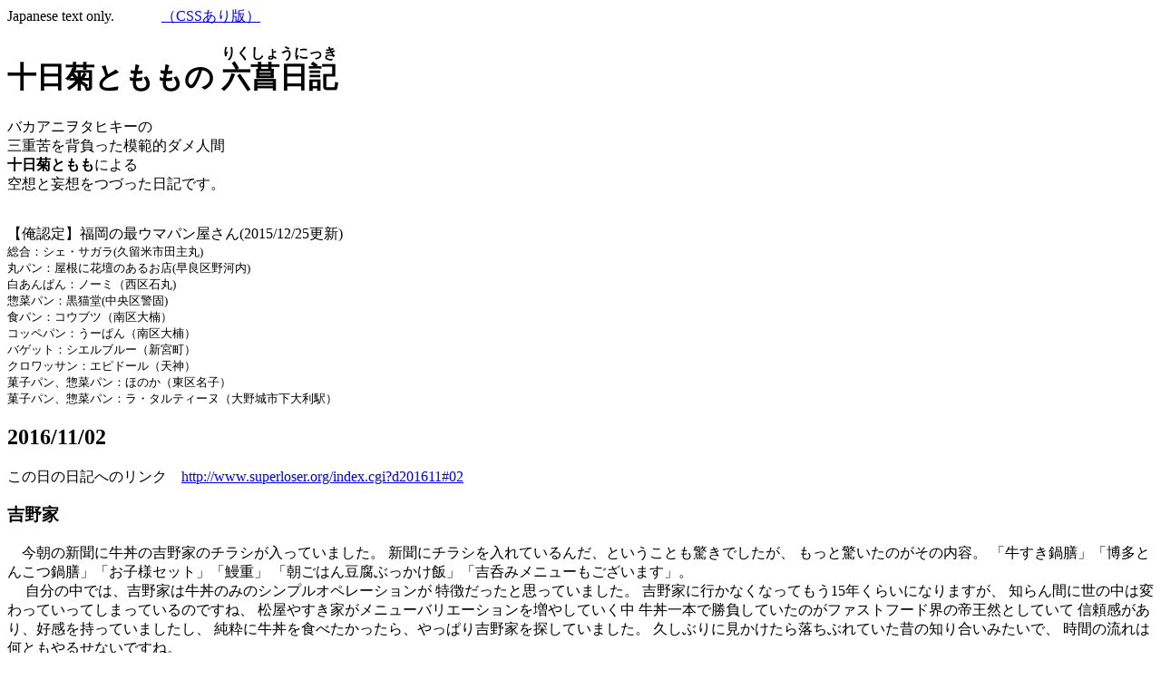

--- FILE ---
content_type: text/html
request_url: http://superloser.org/index.cgi?d201611
body_size: 46415
content:
<!DOCTYPE HTML PUBLIC "-//W3C//DTD HTML 4.0 Transitional//EN">
<HTML lang="ja">
<HEAD>
<TITLE>
�\���e�Ƃ����̘Z�ғ��L : 2016�N11���̓��L</TITLE>
<META name="ROBOTS" content="NOARCHIVE">
<META http-equiv="Content-Type" content="text/html; charset="SHIFT_JIS">
</HEAD>
<LINK rel="icon" href="favicon.png" type="image/png">
<BODY>
<P>Japanese text only.
�@�@�@<A href="index.cgi?D201611">�iCSS����Łj</A></P>
<DIV class="diary_head">
<DIV class="title">
<H1><SPAN class="sub_title">�\���e�Ƃ�����</SPAN>
<RUBY> 
�Z�ғ��L
<RP>�i</RP> 
<RT>�肭���傤�ɂ���</RT> 
<RP>�j</RP> 
</RUBY> 
</H1>
</DIV>
<DIV class="mae">
<P class="mae">
�o�J�A�j���^�q�L�[��<BR>
�O�d���w�������͔͓I�_���l��<BR>
<B>�\���e�Ƃ���</B>�ɂ��<BR>
��z�Ɩϑz���Â������L�ł��B<BR>
�@</P>


</DIV>


<P class="caution">
�y���F��z�����̍ŃE�}�p��������(2015/12/25�X�V)<BR>
<SMALL>
�����F�V�F�E�T�K��(�v���Ďs�c���)<BR>
�ۃp���F�����ɉԒd�̂��邨�X(���ǋ��͓�)<BR>
������ς�F�m�[�~�i����Ί�)<BR>
�y�؃p���F���L��(������x��)<BR>
�H�p���F�R�E�u�c�i�����j<BR>
�R�b�y�p���F���[�ς�i�����j<BR>
�o�Q�b�g�F�V�G���u���[�i�V�{���j<BR>
�N�����b�T���F�G�s�h�[���i�V�_�j<BR>
�َq�p���A�y�؃p���F�ق̂��i���於�q�j<BR>
�َq�p���A�y�؃p���F���E�^���e�B�[�k�i����s���嗘�w�j<BR>
</SMALL>
</P>

<!--
<P class="caution">
�y���F��z�����̍ŃE�}�p��������(2013/5/10�X�V)<BR>
<SMALL>
�����F�m�[�~�i����Ίہj<BR>
�H�p���F�R�E�u�c�i�����j<BR>
�R�b�y�p���F���[�ς�i�����j<BR>
�o�Q�b�g�F�V�G���u���[�i�V�{���j<BR>
�N�����b�T���F�G�s�h�[���i�V�_�j<BR>
�َq�p���A�y�؃p���F�ق̂��i���於�q�j<BR>
</SMALL>
</P>
-->

</DIV>


<DIV class="diary_body">
<DIV class="diary_main">
<A name="02"></A>
<DIV class="diary_day">
<H2>2016/11/02</H2>
<P class="anc">���̓��̓��L�ւ̃����N�@<A href="http://www.superloser.org/index.cgi?d201611#02">http://www.superloser.org/index.cgi?d201611#02</A></P>
<H3>�g���</H3>

<P>�@�����̐V���ɋ����̋g��Ƃ̃`���V�������Ă��܂����B
�V���Ƀ`���V�����Ă���񂾁A�Ƃ������Ƃ������ł������A
�����Ƌ������̂����̓��e�B
�u��������V�v�u�����Ƃ񂱂�V�v�u���q�l�Z�b�g�v�u�V�d�v
�u�����͂񓤕��Ԃ������сv�u�g�ۂ݃��j���[���������܂��v�B<BR>
�@
�����̒��ł́A�g��Ƃ͋����݂̂̃V���v���I�y���[�V������
�����������Ǝv���Ă��܂����B
�g��Ƃɍs���Ȃ��Ȃ��Ă���15�N���炢�ɂȂ�܂����A
�m���Ԃɐ��̒��͕ς���Ă����Ă��܂��Ă���̂ł��ˁA
�����₷���Ƃ����j���[�o���G�[�V�����𑝂₵�Ă�����
������{�ŏ������Ă����̂��t�@�X�g�t�[�h�E�̒鉤�R�Ƃ��Ă���
�M����������A�D���������Ă��܂������A
�����ɋ�����H�ׂ���������A����ς�g��Ƃ�T���Ă��܂����B
�v���Ԃ�Ɍ��������痎���Ԃ�Ă����̂̒m�荇���݂����ŁA
���Ԃ̗���͉��Ƃ���邹�Ȃ��ł��ˁB
</P>
</DIV>
<A name="03"></A>
<DIV class="diary_day">
<H2>2016/11/03</H2>
<P class="anc">���̓��̓��L�ւ̃����N�@<A href="http://www.superloser.org/index.cgi?d201611#03">http://www.superloser.org/index.cgi?d201611#03</A></P>
<H3>�����̍��w�}���V����</H3>
<P>�@�����̐����{�V��
�u��B�ꍂ�w�}���V����152���[�g�����S�A����Ɍv��v�����[�ł��B
�ꏊ�̓A�C�����h�V�e�B�ƌĂ΂��l�H���ŁA2016�N12�����H�B
</P>
<P>�@�A�C�����h�V�e�B�Ƃ����͔̂����p�𖄂ߗ��ĂĂł����l�H���ŁA
���݂ł͍����Z��n�ɂȂ��Ă��܂��B
�����_�ł̋�B��̍��w�}���V�����͓����A�C�����h�V�e�B�Ɉʒu����u�A�C�^���[�v�ŁA
���̑O�͂�͂蓯���A�C�����h�V�e�B�ɂ���܂�
�u�A�C�����h�^���[�X�J�C�N���u�v�ł����B
(���m�ɂ́A2011�`2015�̊Ԃ͖͂k��B�̏��q�c.�b.�^���[(145.7m)���ō��������炵���ł���)�B<BR>
�@�����s�̃^���[�}���V�������A�C�����h�V�e�B�ɏW�����Ă���̂ɂ͗��R������܂��āA
����͕�����`�̑��݂ł��B
�����͋�`���s���ɂ�����Ɍ�ʂ̕ւ��ǂ��̂ł����A
���̂����Ɏs���̂قڑS��ɍq��@�ɂ�錚�z���̍����������������Ă��܂��B
���̓��e�͉��L�����N����Q�Ƃ��Ă������������ł����A
�v����ɕ����s�̎s���̎�ȍ����Z��n�ł̓^���[�}���V���������݂ł��Ȃ��悤�ɂȂ��Ă��܂��B
����ɑ΂��A�C�����h�V�e�B�͕����s���S�����炾���ԗ��ꂽ�Ƃ���ɂ���܂��̂�
150m���̃^���[�}���V���������Ă邱�Ƃ��\�ł����B
���ʁA���̒n�ɏW�����邱�ƂɁB</P>
<P>�@
�ŁA����̐��S�̐V�^���[�}���V�����A����̖ʔ����Ƃ���́A
���݃A�C�^���[��X�J�C�N���u�������Ă���Ƃ������
100m�قǖk���ɂ���A�Ƃ����_�ł��B
����Ƃǂ��Ȃ邩�ƌ����ƁA��`���班�������Ȃ�̂�
�����������ɂ��Ȃ�̂ł��B
�A�C�^���[��X�J�C�N���u�͌����Ƃ��덂�������M���M���̂悤�ŁA
�@�I�ɂ���ȏ㍂�����邱�Ƃ��ł��Ȃ������̂��Ǝv���܂��B
����ɑ΂��Đ��S�}���V�����͐�����5m���ɂ��Ȃ�܂��B
���ꂪ�ō������X�V�̐�Ώ����������̂��Ǝv���܂��B</P>
<P>�@���Ȃ݂ɃA�C�����h�V�e�B�͓쑤���珇�ԂɊJ�����i��ł��܂��āA
�k���ɂ͂܂����J�̍X�n���L�����Ă��܂��B
�Ȃ̂ŁA������ō��������X�V����^���[�}���V����������Ă��s�v�c�͂���܂���B
���̊J�������̓}���V�����̍����X�V����������ɓ���Ă̂��ƂȂ̂��낤���A
�Ƃ��א�������B</P>


<P>�@</P>
<P>�@�}���V������r</P>
<DL>
<LI>�A�C�����h�^���[ �X�J�C�N���u(145.3m/42�K/2008�N/���������W��154m)
<LI>�A�C�^���[(149m/45�K/2016�N/���������W��155m)
<LI>���S�̐V�^���[�}���V����(152m/46�K/���������W��161m)
</DL>

<IMG src="images/201611/20161103_P1090391_R.JPG" alt="zzz">
<P>�@���̔����̂��A�C�����h�^���[�X�J�C�N���u�A�E�̐Ԓ��F�̂��A�C�^���[�B</P>
<!--
<P>�@�����̍����Z��n�̑唼�͖����n�ɂ���܂��B
��O�Z�N�^�[�����`�J���������
</P>
-->

<P>
�Q�ƁF�����̌�ʁ@�ĊJ���i�r
<A href="http://honobono3424mura.blog.fc2.com/blog-entry-6.html">
������`�ɂ�鍂������</A><BR>
�Q�ƁF<A href="https://secure.kix-ap.ne.jp/fukuoka-airport/">
������`���������񓚃V�X�e��</A><BR>
�Q�ƁF���y�n���@
<A href="http://www.gsi.go.jp/johofukyu/hyoko_system.html">
�W�����킩��v�����n�}</A></P>



</DIV>
<A name="04"></A>
<DIV class="diary_day">
<H2>2016/11/04</H2>
<P class="anc">���̓��̓��L�ւ̃����N�@<A href="http://www.superloser.org/index.cgi?d201611#04">http://www.superloser.org/index.cgi?d201611#04</A></P>
<H3>�����̍��w�}���V����2</H3>
<P>�@����̓��L�Ɋ֘A���āB</P>
<P>�@�B������A2017�N�̐Ő����v�ɂ�
�^���[�}���V�����ߐő΍􂪐��荞�܂��|�̕񓹂�����܂����B<BR>
�@�}���V�����̕]���z�Ƃ����̂́A��w�K�����w�K�����������A
�P���ɏ��ʐςŌ��܂�܂��B
�����������m�̂悤�Ɏs���͒�w�K�ƍ��w�K�ł͈��|�I�ȍ�������܂��B
���̕]���z�Ǝs���Ƃ̍��𗘗p�����̂��^���}���ߐłł��B
���w�K�𔃂��Ă����ƁA�]���z���s�����������ƒႢ���߁A
�Œ莑�Y�ŁA�����ł̐ߐłɂȂ�܂��B
<BR>
�@�A�C�����h�V�e�B�ɏZ��ł���l�̘b�ł́A
��ɘR�ꂸ���Y�ƌ����^���[�}���V�����`���V���ǂ������Ă��邻���ł��B
�H���A���Y���k�ɏ��܂��A�Ƃ��A
�����悻���Z��]�Ҍ����ł͂Ȃ����t���x���Ă���Ƃ̂��ƁB<BR>
�@�����͕s���Y�����߂��肪��Ƃ̂��Ƃ�
�A�C�^���[�̃��f�����[�������ɍs���Ă��܂��B
����ɂ��܂��ƁA
���܂�I�J�l���`�����ł͂Ȃ��l(������)�͕@�ł����炤�悤�ȑԓx�������Ƃ̂��ƁB
�����������������ɂ́A�Z�F�s���Y�̎Ј��͂��Ƃ��ƕs���Ȃ̂��t�c�[�Ƃ̂��ƂȂ̂ŁA
�ʒi�r���{�[�l���ʂ����Ă��킯�ł͂Ȃ��\��������܂����B
<BR>
�@�A�C�����h�V�e�B���������͂悭���p���Ă���̂�
���т���^���[�}���V���������グ�āA
�ǂ�ȃI�J�l���`�Ȑl���������Ă���̂��낤�ˁA
�Ƃ͘b���Ă����̂ł����A
����ȃI�J�l���`������(�Ȃ̂��w���݂̂Ȃ̂�)���Ă���悤�ł��B
</P>
<P>�@���Ȃ݂ɐ���A�^���[�}���V�������Ăǂ�ȂƂ��Ȃ̂��낤�Ǝv����
�˖�Đ��u�n�s�l�X�v��ǂ�ł݂܂����B
�����A���̓^���[�}���V�����ɂ͏Z�߂Ȃ��A�Ǝv���܂����B
�w�L�т��Ȃ��Ă����z40�N�A�p�[�g�ŏ\���ł����́B
</P>


<!--
<P>�@�B���p����2�B
�A�C�����h�V�e�B�͐l�H�I�ɔ����p�𖄂ߗ��Ă��l�H���ł��B
���ߗ��Ď��Ƃ�����Ă���͕̂����s�ƁA
�����s�̑�O�Z�N�^�[�����`�J��������ЁB
�ނ�͔����p�����X�Ɩ��ߗ��ēy�n�𐶂ݏo���A
�`�p������Z��������Ă��܂����B
���ꂪ�����炩�A���ߗ��Ēn��̏Z��n�̍�����



</P>
-->


<P>�Q�ƁF�ǔ�<A href="http://www.yomiuri.co.jp/politics/20161021-OYT1T50179.html">
���w�}���V�����A�ېŌ������ցc��̊K�قǍ���</A></P>
</DIV>
<A name="05"></A>
<DIV class="diary_day">
<H2>2016/11/05</H2>
<P class="anc">���̓��̓��L�ւ̃����N�@<A href="http://www.superloser.org/index.cgi?d201611#05">http://www.superloser.org/index.cgi?d201611#05</A></P>
<H3>���{�b�g�u�[��</H3>

<P>�@
<A href="http://www.robodex.jp/">
��1�񃍃{�f�b�N�X</A>
���{�b�g�J���A���p�W�����[�ł��B
2017/1/18�`20�B</P>
<P>�@���ă��{�b�g�u�[���̉؂₩�Ȃ肵���A
2000�N�`2003�N��ROBODEX�Ƃ����C�x���g������
ASIMO��SDR-4X���X�e�[�W�ŗx���Ă������̂ł����A
����Ɠ����ł������֌W�Ȃ�ł��傤���ˁH
�����⍕���j�ɁA�A�A�A�B
</P>



</DIV>
<A name="06"></A>
<DIV class="diary_day">
<H2>2016/11/06</H2>
<P class="anc">���̓��̓��L�ւ̃����N�@<A href="http://www.superloser.org/index.cgi?d201611#06">http://www.superloser.org/index.cgi?d201611#06</A></P>
<H3>�Q�[���~���[�W�b�N</H3>
<P>�@NHK
<A href="http://www4.nhk.or.jp/P4198/">
�薼�̖������y�E</A>�A
�{���̂����
�u�V���t�H�j�b�N�E�Q�[�}�[�Y �`�l�����藧�Ă�`���̒��ׁ`�v�B
�Q�[���^�C�g���������
�|�P�����A�N���m�g���K�[�A�}�U�[�A
FF�A�����X�^�[�n���^�[�A�X�}�u���A�[���_�B</P>
<!--
���u�|�P�b�g�����X�^�[ �ԁE�΁v
���u�N���m�E�g���K�[�v
���uMOTHER�v�A�uMOTHER2�v
���u�t�@�C�i���t�@���^�W�[�v�V���[�Y
���u�����X�^�[�n���^�[�v�V���[�Y
���u�嗐���X�}�b�V���u���U�[�Y DX�v
���u�[���_�̓`�� ���̃I�J���i/���W�����̉��ʁv

�e���r����
�薼�̂Ȃ����y��
2015/11/22
http://www.tv-asahi.co.jp/daimei_2015/contents/Broadcast/0007/
�Q�[�����y�j�̉��y��
�X�[�p�[�}���I�u���U�[�Y
�t�@�C�i���t�@���^�W�[�X
�����X�^�[�n���^�[
�p�Y�����h���S���Y
�t�@�C�i���t�@���^�W�[
�[���_�̓`��
-->
<P>�@�A�A�A�A�����A�������Q�[�����y�̑�\�ƌ�����Ɣ��Ɉ�a��������܂��ȁB
��̓I�Ɍ����ƃR���V���[�}�ɕ΂��Ă���A�Ƃ������R���V���[�}�����Ȃ��B<BR>
�@����̐���ŃQ�[�����y�ƌ�����
YK2(�Ñ�S�O)�ƃZ�K�A�[�P�[�h�͐�΂ɊO���Ȃ��ł��傤�B
�A�t�^�[�o�[�i�[�͂��܂��Ɍ����Ńv���C���X�g�ɍڂ��Ă��܂��B
�Q�[������CD�̕������ꂽ�Ƃ����`���́u�U�E�X�L�[���v�Ƃ��A
�Q�[�����y�Ƃ��Ď��グ��ׂ����̂͂���ł��傤�B
�t�@�~�R�������Ƃ��Ă͋��ٓI�ȉ���������t�@�C�i���t�@���^�W�[��
�܂����e�͈͂Ƃ��āA���O�瓖���X�[�}����BGM��CD�𔃂������H
�C�[�X��CD�̕������S�{�����ꂽ����B<BR>
�@�܂��A����͗v����Ɂu�Q�[�����y�v�ł͂Ȃ�
�u�Q�[���v���y�Ȃ񂾁A�Ƃ������ƂȂ�ł��傤����ǁB
�ł����Ɉ�a��������͎̂����B</P>


</DIV>
<A name="07"></A>
<DIV class="diary_day">
<H2>2016/11/07</H2>
<P class="anc">���̓��̓��L�ւ̃����N�@<A href="http://www.superloser.org/index.cgi?d201611#07">http://www.superloser.org/index.cgi?d201611#07</A></P>
<H3>���m�x��</H3>
<P>�@����������
<A href="http://lightnovel.jp/blog/log/2016_11.html#d05">
2016/11/5�̓��L</A>�A
���܂ł̓Ǐ��՗��������̂����s���Ă����[�ł��B</P>
<P>�@�v���Ԃ��Ă݂�ƁA����܂胉�m�x���ēǂ�ł��Ȃ��ł��ȁB
���������w�Z4�N�������Ǝv�������
�R�o���g���ɂ̏���DR�X�����v�A�������p���O����������āA
�ΉY�����o�R���āA�X����q�ɂǂ��Ղ�Z����܂��B
�X����q��i�ɓo�ꂷ��G�L�Z���g���b�N�ȏ��̎q������
���Ƃ����炵�����͓I�ŁA�����䂩��܂����B
���͓I�ȏ��̎q�œǂ܂���A�Ƃ����̂́A
�v����ɃM������i�Ƃ����ʒu�Â��ɂȂ�܂��A���̒��ł́B
���ł��u�G������v�̐��q����ɂ͂߂�߂�ŁA
���I�I�[���^�C���ŖG���M�����L�����ł��B
���̎q�͌��C�Őg����Ńp���t���ŕق���������������̂����z�A
�Ƃ��������ς����̂�����Ōł܂����̂ł͂Ȃ����Ǝv���Ă��܂��B
���ȏ��w�����ȁB<BR>
�@���w���ɂȂ�Ɩ���(�ԂƂ�߁A�E�B���O�X������)���ꐶ�����ǂނ悤�ɂȂ����̂�
�����͐ϋɓI�ɂ͓ǂ܂Ȃ��Ȃ�܂����B
TRPG�͂���Ă�������t�@���^�W�[���̂���Ȃ�ɂ͓ǂ�ł����͂��ŁA
�p��X�j�[�J�[�A�x�m���t�@���^�W�A�͌��\�؂�Ă����͂�������ǁA
����܂��L���ɂȂ��B<BR>
�@���Z���ɂȂ�����c���F�����C�ɓ����ăK�c�K�c�ǂ݂܂����B<BR>
�@���̌�t�B�N�V���������m���t�B�N�V�����̕����ʔ����A
�Ǝv���悤�ɂȂ����̂ŁA���m�x�͓ǂ܂Ȃ��Ȃ�܂����B
���h�ȃ��^�ɂȂ邽�߂ɂ͓ǂ񂾕����悩�����̂��낤�ȁ[�A
�ƌ����������������܂������A�ǂ��ɂ��肪�o���B<BR>
�@�ŋ߂ɂȂ��āA����������̖{��ǂ�ł��܂����A
���m�x������������܂��B
�u���R������̑o�q�T��v�͐ݒ�̔��������̂��ɖʔ����Ȃ������B
�����̖{������Ŕ����Ă�����̂ɂ͕�������J�o�[�����Ă���A
�Ƃ������Ƃ��l�b�g�Ŕ�������ɒm��A������Ǝc�O�B
�u�����؍����[�����Y�v�͋A�Ȃ̂��т�1���Âǂ�ł��܂��B
�����Ƃ����̂͐l����3�����E�����Ȃ񂾂��[�ł��B
�R���C�R���C�q�[�B
</P>

</DIV>
<A name="08"></A>
<DIV class="diary_day">
<H2>2016/11/08</H2>
<P class="anc">���̓��̓��L�ւ̃����N�@<A href="http://www.superloser.org/index.cgi?d201611#08">http://www.superloser.org/index.cgi?d201611#08</A></P>
<H3>�זv</H3>
<P>�@���A�����w��ʂ����Ƃ��ɁA
��L���h�Ԃ��o�Ă���ȁ[�A�Ƃ͎v�����̂ł����A
�܂�������Ȃ��ƂɂȂ��Ă���Ƃ́B</P>

<H3>���m�x2</H3>
<P>�@����̓��L�������Ă��āA
���������Ȃ��āu�G������v�L���h���ł��|�`��܂��B
���̖{�͂ނ��ፂ���̂ŁB
�̂̓u�b�N�I�t�ň�R�����炾�����͂��Ȃ̂ɁA�A�A�A�B
�܂��d�q���Ő�ł������Ȃ����̂͗ǂ����ƂȂ̂����B<BR>
�@�����ށA���ǂ�ł����q����X�e�L�߂�death�B
</P>


</DIV>
<A name="09"></A>
<DIV class="diary_day">
<H2>2016/11/09</H2>
<P class="anc">���̓��̓��L�ւ̃����N�@<A href="http://www.superloser.org/index.cgi?d201611#09">http://www.superloser.org/index.cgi?d201611#09</A></P>
<H3>�哝�̑I</H3>
<P>�@�q�����[�E�N�����g����}���ăh�i���h�E�g�����v���m�B
�܂����R�C�c�����͖��炩��2012�N�̑��ّI�̈��{�W�O�𒴂��Ă��܂��ȁB
�����������P���̓X�P�[�����Ⴄ���B
</P>
<P>�@�Ȃ��q�����[���������̂��A����ɂ͖��m�ȗ��R������܂��B<BR>
�@����͔ޏ���<font size="+2">�ዾ�����ł͂Ȃ���������</font>�ł��B
����}�̓q�����[�ł͂Ȃ��G���U�x�X�E�E�H�[����������o���ׂ��ł����B
�S��1���l�̊ዾ�����D���[���m���ɉ������A
���̊ዾ�����哝�̂̒a���ɓ��������Ƃ͊ԈႢ����܂���B
�K���X�̓V���j�邽�߂ɂ͊ዾ�����Ȃ��̂ł��B<BR>
�@�����Ƃ����a�}�����΍R�ŕ��哝�̂ɃT���E�y�C���������i�����Ă�����
�ዾ�������ʂ̓L�����Z������Ă��܂��Ă��������m��܂��񂪁B
</P>

</DIV>
<A name="10"></A>
<DIV class="diary_day">
<H2>2016/11/10</H2>
<P class="anc">���̓��̓��L�ւ̃����N�@<A href="http://www.superloser.org/index.cgi?d201611#10">http://www.superloser.org/index.cgi?d201611#10</A></P>
<H3>�����</H3>
<P>�@
�����V��
<A href="http://mainichi.jp/articles/20161110/k00/00m/040/069000c">
�������P�j�q�����߂ŕs�o�Z�Ɂ@�]�Z��̉��l��
</A><BR>
�@�����d�͂̓d�C�ł̂��̂��ƕ�炵�Ă����z�炪
�����̔�Q�҂������߂�B
����Ȃ��Ƃ����蓾���ł��ˁA���̍��ł́B
</P>


</DIV>
<A name="12"></A>
<DIV class="diary_day">
<H2>2016/11/12</H2>
<P class="anc">���̓��̓��L�ւ̃����N�@<A href="http://www.superloser.org/index.cgi?d201611#12">http://www.superloser.org/index.cgi?d201611#12</A></P>
<H3>�x�C�u���[�h�o�[�X�g</H3>
<IMG src="images/201611/20161112_P1090177_R.JPG" alt="�X�^�W�A��">
<P>�Ƃ����ߋ����܂��āA�����̎q���������ꐶ�����W�߂Ă��܂��B
���x�a�����Őe�ʂɂ˂���܂��������ʁA
�������Ă�����̂͌��\�������̂ł͂Ȃ����ƁB<BR>
�@�x�C�u���[�h�Ƃ����̂̓^�J���g�~�[���W�J���Ă��錻�㕗�x�[�S�}�ŁA
�݂��̃p�[�c��g�ݍ��킹�ăR�}������Đ키���̂ł��B
�x�C�u���[�h��2001�N��2008�N�ɃA�j��������u�[���ɂȂ�A
���݂͑�O���u�[���Ȃ̂������ŁB
����܂łƈႤ�̂́u�o�[�X�g�v�̖��O�̂Ƃ���A
����̃R�}�͏Ռ����󂯂�Ƃ΂�΂�ɂȂ�d�|�������Ă���܂��B
���̂��߁A������͂����o���A�����蒷����葱����A
�Ƃ����]���̓��ނ̏������̑��ɁA
�����j�󂷂�A�Ƃ����������������A���h��ɂȂ��Ă��܂��B<BR>
�@���̔j��M�~�b�N�������ł����A
�x�C�u���[�h�͏��i�V�X�e�������ɂ悭�ł��Ă��܂��B
�q���̋������Ђ����𗎂Ƃ�����d�g�݂����΂炵���B
������l�����z�͈̂��Ǝv���܂���A�܂��ŁB
�q����������͎q���ɂ������Ĉ�x���Ă݂Ă��������B
�����Ƃ��A�N�����ɂ͑�l�����̎{�݂��ł���݂����ł����B
</P>


<P>
�Q�ƁF<A href="https://beyblade.takaratomy.co.jp/">�x�C�u���[�h�o�[�X�g</A><BR>
�Q�ƁF<A href="http://game.watch.impress.co.jp/docs/news/1030127.html">
��l�̂��߂́u�x�C�u���[�h�o�[�v�A2017�N1���I�[�v��</A><BR>
</P>
</DIV>
<A name="13"></A>
<DIV class="diary_day">
<H2>2016/11/13</H2>
<P class="anc">���̓��̓��L�ւ̃����N�@<A href="http://www.superloser.org/index.cgi?d201611#13">http://www.superloser.org/index.cgi?d201611#13</A></P>
<H3>���܎O</H3>
<IMG src="images/201611/20161113_P1090410_R.JPG" alt="�{�n�Ԑ_��">
<P>�@�ŋߏ��̋{�n�Ԑ_�Ђɍs���܂��B<BR>
�@�����������獁�ŋ{�Ƃ�����{�Ƃ��傫���Ƃ���ɍs���΂����񂶂�Ȃ��́A
�ǂ����\�c�ꗍ���ŏ��������񂾂���A�Ǝv�����̂ł����A
�Ȃ�Ƌ{�n�Ԑ_�Ђ͓�l�ȏ�̏ꍇ�̓f�B�X�J�E���g������̂������ł��B
�����̏��䗿����͂���������l5000�~�Ȃ̂ł����A
�{�n�Ԑ_�Ђ͈�l5000�~�͕ς��Ȃ����̂́A��l8000�~�A�O�l10000�~�Ƃ����B
���َ��ɗD�����_�Ђł��B
�����Ƃ��A���䗿���P�`���Ă����̂��A�Ƃ����C�����܂����A
�b�㐫�i�b�V���O�Ȃ̂ŉ����������B</P>
<P>�@�������g�����܎O������Ă��Ȃ��̂ŁA
���͏����܎O�������肵�܂��B
�ǂ�Ȃ��Ƃ�����̂��y���݂ɂ��Ă��܂������A
�e���܂߂�100�l������������ł��������J���Ă����܂��B
�v�����قǌ����ł��Ȃ���Έ�ې[���������A
�ЂƎd���I������ȁ[�A�݂����Ȋ����B
</P>


<IMG src="images/201611/20161113_P1090439_R.JPG" alt="��������">
<P>�@�{�n�Ԑ_�Ђ̗��͌����݂����ɂȂ��Ă���
���M��������ڒz���Ă����������肪�W�����Ă�������B
�ߏ��̗c�t���������ɂ���Ă��邻���ŁB<BR>
�@�܂��m���ɁA�q���B���r�̌�ɖ����ɂȂ��Ă����̂ŁA
�q����A��Ă���̂ɂ͗ǂ��Ƃ��납���m��܂���B
</P>
	
</DIV>
<A name="15"></A>
<DIV class="diary_day">
<H2>2016/11/15</H2>
<P class="anc">���̓��̓��L�ւ̃����N�@<A href="http://www.superloser.org/index.cgi?d201611#15">http://www.superloser.org/index.cgi?d201611#15</A></P>
<H3>�����N���X�}�X�}�[�P�b�g</H3>
<IMG src="images/201611/20161115_IMG_20161115_220830_R.jpg" alt="�����w�O">
<P>�@
�����w�O�ŃN���X�}�X�}�[�P�b�g���n�܂��Ă��܂����B
�N���X�}�X�}�[�P�b�g�Ƃ����̂͏o�X���o����
�X�e�[�W�ŒN���̂��Ă�����A�v����ɖ�������Ă��邨�Ղ�݂����Ȃ��̂ł��B</P>
<P>�@
�����s������זv�������H�����14���܂łɎ��ʋC�ŕ������܂������A
����͂����Ƃ����O�ŃN���X�}�X�}�[�P�b�g���n�܂邩��ł͂Ȃ����A
�Ƃ��������������薳��������B</P>




</DIV>
<A name="16"></A>
<DIV class="diary_day">
<H2>2016/11/16</H2>
<P class="anc">���̓��̓��L�ւ̃����N�@<A href="http://www.superloser.org/index.cgi?d201611#16">http://www.superloser.org/index.cgi?d201611#16</A></P>
<H3>450�~�̃L���x�c</H3>
<P>�@����������l�Ȃ炲���m�Ǝv���܂����A
���N�͖�؂�����ɍ����ł��B
�{���͂���450�~�������L���x�c���������܂����A
��������h�Ȃ��̂ł͂Ȃ��A�ꉞ�L���x�c�ł��A�Ƃ������Ԃ�Ȃ��́B
��N�����̓L���x�c�͂����Ԉ����Ȃ�A
�T�C�Y�ɂ����܂������Ԃ�Ȃ��̂Ȃ�100�~�����ꂾ�����͂��B
���ꂪ4.5�{�H
�L���x�c�Ȃǂ̗t������ԉe�����傫���ł����A
����ȊO�̖�؂������ݔ��炪�����A�����ł��B
�ƂĂ��卪���Ɍ����Ȃ��X�����ȑ卪��300�~�Ƃ��A
���̍��͂ǂ��Ȃ��Ă��܂��̂ł��傤���B
<BR>
�@���Ƃ��H���Ă���I�J�l���`�̉ƒ��
��؂����������Ă�����Ȃ��̂����m��܂���B
��������؂΂���H�ׂĂ���䂪�Ƃ̂悤�ȕn���ƒ�ɂ͑�Ō��ł��B
�L���x�c�������Ȃ��ƂȂ�����A�n�R�l�͈�̉���H�ׂ��炢���̂ł��傤���H
</P>

</DIV>
<A name="17"></A>
<DIV class="diary_day">
<H2>2016/11/17</H2>
<P class="anc">���̓��̓��L�ւ̃����N�@<A href="http://www.superloser.org/index.cgi?d201611#17">http://www.superloser.org/index.cgi?d201611#17</A></P>
<H3>twitter</H3>

<P>�@���n�߂Ă݂���B
<A href="https://twitter.com/tomomo_tokagiku">
�\���e�Ƃ���</A>�B���X�ł����B</P>
<P>�@����ق�A
�t�c�[�̓��A���q�b�L�[��������l�b�g�ł͔��΂ɃA�N�e�B�u�������肷��ł��傤�B
�ł����A���A���q�b�L�[�ɉ����ăl�b�g�q�b�L�[������B
�����̊k����D��������A�N���j��˂�B
�d�Ԃ̒��Ƃ��ł��킵�Ȃ�SNS���J���ă��A�[���Ղ���A�s�[�����Ă���l�������
���ˁI���ˁI�Ƃ��v���̂�����ǁA
����͂�͂�ǂ����₵��������̂����m��Ȃ��݂����ȍ������̍��Ȃ̂�
�Ƃ肠�����c�C�b�^�[���n�߂Ă݂���B
</P>
<P>�@�R�B<BR>
�@�܂��߂Șb�A�c�C�b�^�[��UI�Ɋ���Ȃ��Ƃ�����A�Ǝv��������ł��B</P>
<P>�@�c�C�b�^�[�̎d�g�݂͒m���Ă���̂ł����A
���̃}���`�X���b�h����������ƕ\�������UI�͐������Ă����܂���ł����B
���ɓǂ݋ꂵ���B
�ł������̒��ł͂��ꂪ�X�^���_�[�h�Ȃ킯�ŁA
����Ɍ������������Ă��Ă͐l�ԂƂ��ă}�Y�C�̂����m��Ȃ��A
�Ǝv���āA�ڂ����炷���߂Ɏn�߂܂��B
�����珑�����ނ��Ƃ͕ʂɖړI�ł͂���܂���B<BR>
�@���̂�������Ƃ���UI�Ɋ���鎖���ł���ΖړI�B���Ȃ̂ł����A
���Ăǂ��Ȃ�ł��傤���B
�K���Ƀt�H���[�����Ă������炠���Ƃ����Ԃɉ��̏�񏈗��\�͂𒴂���
�c�C�[�g���~���Ă��āA��̂ǂ��������̂��ƁB
�ǂ�����Ă݂�ȁA���̒����玩���ɕK�v�ȏ��𒊏o���Ă���̂ł��傤���ˁB
</P>
</DIV>
<A name="18"></A>
<DIV class="diary_day">
<H2>2016/11/18</H2>
<P class="anc">���̓��̓��L�ւ̃����N�@<A href="http://www.superloser.org/index.cgi?d201611#18">http://www.superloser.org/index.cgi?d201611#18</A></P>
<H3>�q���̌�</H3>
<P>�@�Ƃ����������V�����΂ߓǂ݂����Ă������э���ł��܂����B
�ŋ߂͏��q�����������̂ŁA�q���̗ǂ���̊����Ă��炨���Ƃ��Ă���̂��ȁA
�Ǝv������B<BR>
�@�ł��悭������u�َq���̌��v�ł����B���񂾂��B
</P></DIV>
<A name="19"></A>
<DIV class="diary_day">
<H2>2016/11/19</H2>
<P class="anc">���̓��̓��L�ւ̃����N�@<A href="http://www.superloser.org/index.cgi?d201611#19">http://www.superloser.org/index.cgi?d201611#19</A></P>
<H3>�j���e���h�[�N���V�b�N�~�j�t�@�~���[�R���s���[�^</H3>
<P>�@���Ă̂���T�����ɂȂ��Ă��܂��B
���ꂪ��ϕi���炵���A�l�b�g�ł͒ቺ�̔{�ȏ�̒l�i�Ŏ������Ă��܂��B<BR>
�@�ŁA�ߏ��̃g�C�U���X�ɍs�����Ƃ���ڂ̑O�œ��ׁB
���A�{���ɔ����Ă���񂾁A�Ǝv���đ�������30����ɖ߂��Ă����犮���B
�����ށA�{���ɔ���Ă���̂ł��ˁ[�B
</P>
<P>�@���\�Y��ł���̂��A
�q���ɂǂ�����ăQ�[���������邩�A�Ƃ������ƁB
���̃Q�[�����č��x�߂��Ăǂ�����č���Ă���̂�
�v���C���[�ɂ͂킩���Ǝv���̂ł���ˁB
���̓_�A�t�@�~�R�����x���ł���΂܂�
�ǂ�����č�邩�킩��Ȃ��ł������Ǝv���̂ł��B<BR>
�@���͂�ɂ��Ēm��ɂ́A������̂��̂�����m���Ă��邾���ł͕s�\���ŁA
���ꂪ���������āA�ǂ�����č���Ă��邩�܂Œm���Ă��Ȃ��Ƃ����܂����ˁB
���ꂪ���e���V�[�Ƃ������̂ł��B
�Q�[�����������Ǝv���̂ł��B
�ǂ������d�g�݂œ����āA�ǂ�����č��ꂽ���������Ă��āA
�Q�[���ɂ��Ẵ��e���V�[���g�ɂ��Ă���ƌ�����̂��ƁB<BR>
�@������l����ƁA�ŏ��͂܂��t�@�~�R�����炩�ȁ[�A
�ƍl���Ă���킯�ł��B
�݊��@�𔃂����̓N���V�b�N�~�j�̕������낢��ƈ��S�ł����A
�܂����������肵�Ă���l���܂��B</P>
<P>�@�Q�[�����e���V�[�ɂ��āB
���낢��l�����80�N��ɏ��N������߂����A
�Q�[���̐i���ƂƂ��ɐ����Ă������B�c��W���j�A�́A
�b�܂�Ă����̂��ȁ[�A�Ǝv���̂ł���ˁB
�Q�[���Ɋւ��Ă����ł��������B
</P>


<P>�Q�ƁF<A href="https://www.nintendo.co.jp/clv/">
�j���e���h�[�N���V�b�N�~�j�t�@�~���[�R���s���[�^
</A></P>
</DIV>
<A name="23"></A>
<DIV class="diary_day">
<H2>2016/11/23</H2>
<P class="anc">���̓��̓��L�ւ̃����N�@<A href="http://www.superloser.org/index.cgi?d201611#23">http://www.superloser.org/index.cgi?d201611#23</A></P>
<H3>����Ȃ獁�ŉԉ�</H3>
<IMG src="images/201611/20161123_P1090493_R.JPG" alt="������������">
<IMG src="images/201611/20161123_P1090496_R.JPG" alt="�G�O�[�C�h">

<P>�@������������Ƃ����V���n����K�̓��j���[�A���̂���
����24�����炵�΂炭�����܂��B
���̂��߁A��������͓����������Ȃ̂ł��B
�q���B����čs�A�����Ƃ����牴�����������B
�}���Ŕ��������I���čs���܂������A
�ڋʂ̉��ʃ��C�_�[�G�O�[�C�h�V���[�͏I����Ă��܂��Ă��āA
�����ɂȂ��Ă��܂����B
���ǃG�O�[�C�h�Ƃ����l��������l�Ȃ̂��͂킩�炸���܂��B<BR>
�@�����J���������炩��w�Ȑl�o�ł����B
�ϗ��Ԃ͂��łɉ�̂���Ă��āA�V�^�����Ƃ̂��ƁB
���j���[�A���I�[�v���͗��N�t�Ƃ̂��Ƃł����A
�ǂ��Ȃ�̂ł��傤���ˁB
�܂��r���{�[�Ȃ����͖����J������������Ȃ��Ǝv���̂ŁA
����܂��s�����Ƃ͖����Ƃ͎v���܂����B
</P>

<P>�Q�ƁF������������
<A href="https://www.nnr.co.jp/kashiikaen/file/release20161206.pdf">
�w�V�сx�Ɓw�����x����̂ɂȂ����u�܂��̃I�A�V�X�v�֗��t���܂�ς��܂��B
</A></P>
</DIV>
<A name="25"></A>
<DIV class="diary_day">
<H2>2016/11/25</H2>
<P class="anc">���̓��̓��L�ւ̃����N�@<A href="http://www.superloser.org/index.cgi?d201611#25">http://www.superloser.org/index.cgi?d201611#25</A></P>
<H3>�h���}</H3>
<P>�@�������������Ă���h���}������܂��B
�u������͒p�������ɗ��v�Ƃ����^�C�g���������ł��B</P>
<P>�@�����A���Ă��鍠�ɂ͑����͐Q�Ă��邩
�^�悵���h���}�����T��R�i�������Ă���̂ł����A
����C�Â��Ƃ��̃h���}�̃V�[���͂ǂ����Ō������Ƃ����邱�ƂɋC�����܂����B
�悭����ƑO�����Ă������̂Ɠ����B
�\���������̂��ȁ[�A�Ƃ��̎��͎v���܂������A
��������͂蓯���V�[���B
�J��Ԃ��V�[���Ȃ̂��ȁ[�A�Ǝv���܂������A
���̗��������X���������V�[���B
��̉��Ȃ񂾂Ǝv���ĕ����Ă݂�ƁA
�Q��O�Ɍ���Ɨǂ�����邻���ŌJ��Ԃ����Ă���Ƃ̂��ƁB
</P>
<P>�@�����͌��Ă��Ȃ��̂łǂ�Ȃ�h���}�Ȃ̂��͂悭�킩��܂��񂪁A
�܂��C�ɓ��������̂��ł���̂͗ǂ����Ƃł͂Ȃ����ƁB
</P>


</DIV>
<A name="26"></A>
<DIV class="diary_day">
<H2>2016/11/26</H2>
<P class="anc">���̓��̓��L�ւ̃����N�@<A href="http://www.superloser.org/index.cgi?d201611#26">http://www.superloser.org/index.cgi?d201611#26</A></P>
<H3>�V�g�ѓd�b</H3>
<P>�@�������g�ѓd�b�𔃂������܂����B
���g���Ă���̂𗎂Ƃ��ĊO�����h��Ɍ����Ă��܂��A
�������Ƃ͖��Ȃ���������ǂ��S�z�Ȃ̂őւ������Ƃ̂��ƁB
</P>
<P>�@�ǂ������̂������̂������ƁA
���ƕς��Ȃ����̂������Ƃ����̂ŁA
�ߏ��̃Q�I�ɍs���Ē��Â𕨐F�B
����W53CA(2007�N)�����p�@��W63CA(2008�N)�ɕς��܂����B
W53CA���̂܂܂̕����悩���������Ȃ̂ł����i�[�d�䂪���̂܂܎g����j�A
W53CA��WEB������Ȃ�T�����̂ł����A�������ɂǂ��ɂ������Ă��܂���ł����B
�c�O�B
W63CA�ɂȂ��KCP+(AU�ƃN�A���R���������ŊJ�������v���b�g�t�H�[���B
�������x��)�ɂȂ��Ă��܂��̂ł��ˁB
����W62P���g�������Ă���̂��AKCP+�̒x������������Ȃ�ł����B
���̃l�K�Ƃ��Ă͉�ʂ�2.8��3.1�ɂȂ������A�傫���d���Ȃ����_���B
</P>
<P>�@�X�}�[�g�|�����̉ƌv�ւ̉e����
�傫���T�C�Y�ƃo�b�e���̂����̈������l����ƁA
�K���P�[�ŏ\���ȃr���{�[�l�ɂƂ��ăK���P�[�͏\�����͓I�Ȃ�ł���ˁB
�܁[���΂炭�䂪�Ƃ̓K���P�[���C�t�𑗂邱�ƂɂȂ�܂��傤�B
</P>
</DIV>
<A name="27"></A>
<DIV class="diary_day">
<H2>2016/11/27</H2>
<P class="anc">���̓��̓��L�ւ̃����N�@<A href="http://www.superloser.org/index.cgi?d201611#27">http://www.superloser.org/index.cgi?d201611#27</A></P>
<H3>�x�C�u���[�h</H3>
<IMG src="images/201611/20161127_P1090638_R.JPG" alt="�x�C�u���[�h">
<P>�@�q���������x�C�u���[�h�Ƃ����ߋ�ŗV��ł���̂͐�ɏ����܂������A
�ߏ��Ńx�C�u���[�h�̑�����Ƃ����̂Ō��ɍs���܂��B
���w���̂ݎQ���Ƃ̂��Ƃł����̗c�t�����͎Q���ł��Ȃ��̂�
�r�����猩�ɍs���܂��B</P>
<P>�@
�g�C�U��X�̉��̏����L���Ȃ����Ƃ���ɉ�ꂪ�ł��Ă��܂����B
�Ƃ����Ă����ƃx�C�u���[�h������X�^�W�A���������Ă��邾��
�ł����B
���w�����炢�̎q������񂳂��ƏW�܂��Ă���A
������������ꂽ�Ƃ��납�猩���e�B
�X�y�[�X�ɂ��ɂ͌��\�����Ȃ�ł͂Ȃ����ƁB<BR>
�@16�l�̃g�[�i�����g�Ȃ̂ł����A
��肢����͖��炩�ɂ����āA�V���[�g�~�X������q�͊F
����s�ނ��Ă��܂��ˁB
������ƃV���[�g�ł���Ƃ��낪�����̑����B
���������́A�ǂ������Ƃ����Ɖ^�Ō��܂��Ă���悤�ȋC�����܂��B
����A�����ƏC�s������΋����ア���킩��悤�ɂȂ�̂����m��܂��񂯂�ǁB
���̊ߋ�̎������ǂꂭ�炢���킩��܂��񂪁A
�q�����������w���ɂȂ�܂ő����Ă��Ă���܂��ł��傤���ˁB</P>


<H3>�����g���^�n�ƍ�</H3>

<IMG src="images/201611/20161127_P1090662_R.JPG" alt="�����g���^�n�ƍ�">
<P>�@���������b�ɂȂ��Ă���}�}�F���炨����������A
�g���^�n�ƍՂɍs���Ă��܂��B
�Ȃ񂩖��N�s���Ă���悤�ȁB<BR>
�@���g�͂܂���N�Ɠ����ŁA
�V���[�ɂłĂ�����B�q�[���[���X�V������Ă��邭�炢���B
����ł��q����V�΂���ɂ͎������܂���B
�q��������ƒ�́A�Ƃ肠�����ɂ������瑫���������Ƃł��傤�B</P>

<P>�@�����g���^�͖{���ɂ��낢��C�x���g������Ă���
�q���A����Ђ�������g���b�v���R���菄�点�Ă��܂��B
���̓w�͖͂{���Ɋ��S���܂���B
�����΍R�Ƃ����ϑԃG�����@���㐶�Ɏc���˂΁A
�Ƃ����C�������Ȃ����
����������Ĕ����Ă��܂������m��܂��񕟉��g���^�ŁB
�V�G���^�̃p�b�P�[�W���O�͂܂��߂ɖ��͓I�ł�����ȁ[�B</P>
<P>�@�A�蓹�ɂ���X�[�p�[�Ŕӂ��т𔃂��Ă����܂��B
�ɂ�����i��H�ׂ��Ƃ���q���ɋ}���A�����M�[�������B
�C�J���G�r�Ƀq�b�g�����݂����ł��B
���[�ށA�������ȁ[�B</P>
</DIV>
<A name="28"></A>
<DIV class="diary_day">
<H2>2016/11/28</H2>
<P class="anc">���̓��̓��L�ւ̃����N�@<A href="http://www.superloser.org/index.cgi?d201611#28">http://www.superloser.org/index.cgi?d201611#28</A></P>
<H3>�x�X�g�J�[�̎����ԕ]�_��</H3>

<P>�@�x�X�g�J�[��WEB�ŕ]�_�Ɛl�C���[���J�ÁB
���ʂ͉��L�����N�����ǂ��Č��Ă��������ȁB<BR>
�@�ŁA�����C�ɓ����Ă���̂͐���a�q�A������G�A�n�ӕq�j������B
���ɂƂ��Ă̓��W�J���ɃE���`�N�����邩�A
�l�K���w�E���邩�A���|�C���g�ł��ȁB
����a�q�̓G���g���[����Ă��܂���̂�
�]�_�ƈ����ł͂Ȃ��̂����m��܂��񂯂�ǁB
</P>
<P>�@���łȂ���A�x�X�g�J�[�ɂ͏����Ă��Ȃ����̂́A
WEB���f�B�A�ŋC�ɓ����Ă���̂��r�c���n�B
����ς蓯���e�C�X�g�B
</P>

<P>�@</P>
<P>�@�x�X�g�J�[��ǂݎn�߂��̂͂��Ƃ��Ƃ�PS2�̃Q�[��
�u�T�C�o�[�t�H�[�~���� Road To The INFINITY�v����邽�߂�
�l�֎Ԃ̕׋������悤�A�Ƃ������@�ł����B
����ȗ����������w���A����15�N�ɂ��Ȃ�܂��B
15�N�O�͂ǂ��̃R���r�j�ɂ��u���Ă������̂ł����A
���ł͈����Ă���R���r�j���������菭�Ȃ��Ȃ�܂����B
���̊ԂɃx�X�g�J�[���g���q�P�����グ�邽�߂������𑽔����A
���g�����܂��Ă����܂����B
�Ȃ�Ƃ����}�̂̔ߊϓI�ȍs�����������Ă���悤�Ŕ߂����ł��ȁB
</P>

<P>
�Q�ƁF<A href="http://www.kodansha-bc.com/bc/archives/16466">
�y���ʔ��\�z�x�X�g�J�[�ǎ҂��I�ԁu�����ԕ]�_�Ɓ@�l�C���[�����L���O�v</A>
</P>
</DIV>
<A name="30"></A>
<DIV class="diary_day">
<H2>2016/11/30</H2>
<P class="anc">���̓��̓��L�ւ̃����N�@<A href="http://www.superloser.org/index.cgi?d201611#30">http://www.superloser.org/index.cgi?d201611#30</A></P>
<H3>�����̂΂�͂�ZIP</H3>
<P>�@�u���̃p���H�[�v�Ƃ����R�[�i�[��
�c��ۂ̃V�F�T�K���Ƃ����p�������񂪏Љ��Ă��܂����B<BR>
�@�����͊ԈႢ�Ȃ������ň�Ԃ��������p�����̂ЂƂł��B
���T�ł��s���������炢�B<BR>
�@�p��������͂�͂菤�����l���Ă��Z��X�A
��������������̑����Z��X���ӂɂł�����̂Ȃ̂ł����A
�Ƃ��ǂ���翂ȂƂ���ɂ������������p�������񂪑��݂����肵�܂��B
�p���ȊO�ɂ͌o������������Ȃ��̂��A���邢��
���P�[�V�����Ɋ֌W�Ȃ��W�q�ł���ƍl���Ă���̂��B
���̎��i���݂����Ȃ��񂩂��m��܂���B
</P>

</DIV>
</DIV>
<DIV class="submenu">
<DIV class="sub_pre">
<H2>�\��͖���</H2>
<DT>2016/12/29(��)�`31(��)�����r�b�O�T�C�g<DD>�R�~�b�N�}�[�P�b�g91
</DIV>
<DIV class="sub_link">
<H2>����Ƀ����N</H2>
<UL class="link_label">
<LI class="link_label">���L�n
  <UL>
  <LI><A href="http://d.hatena.ne.jp/pogemuta/">�_���I�^�������L</A>(poge�t��)
  <LI><A href="http://www.geocities.jp/uc_49/diary/new.html">�ӂ��[���[�̃y�[�W</A>(hoge�t��)
  <LI><A href="http://www2e.biglobe.ne.jp/~ichise/TODAY/TODAY.HTM">�D���Ȃ�A�������Ⴆ!! ���������Ⴆ!!</A>
  <LI><A href="http://www.chanbara.jp/">chanbara CLOCK</A>(���`�����o��)
  <LI><A href="http://d.hatena.ne.jp/chanbara/">chanbara�̓��L</A>(���`�����o��)
  <LI><A href="http://sotokanda.org/shigeno/">shigeno�̃T�C�g</A>
<!--2005.03.05�ύX
<A href="http://www.qdat.jp/~shigeno/">�d��̃y�[�W</A>
-->
  <LI><A href="http://www.seri.sakura.ne.jp/~branch/">���q�C����</A>
  <LI><A href="http://d.hatena.ne.jp/kanryo/">�����֊������L</A>
  <LI><A href="http://bewaad.com/">bewaad Institute@Kasumigaseki</A>(�����n)
  <LI><A href="http://www.rinc.or.jp/~kurata/ruin/ruin.html">�p�ВʐM�i���z���L�j</A>
  <LI><A href="http://psychodoc.eek.jp/diary/">�T�C�R�h�N�^�[�Ԃ�藷</A>
  <LI><A href="http://kaoriha.org/nikki/">��������L</A>
  <LI><A href="http://yugure.ameblo.jp/">���^�S�œ��L</A>
  <LI><A href="http://www.ya.sakura.ne.jp/~otsukimi/">����͂�</A>
  <LI><A href="http://d.hatena.ne.jp/killhiguchi/">killhiguchi�̓��L</A>
  <LI><A href="http://blogs.dion.ne.jp/admiral/">Admiral�̕�������NewSpaceOrder���L</A>
  </UL>
<LI class="link_label">�j���[�X�n
  <UL>
  <LI><A href="http://d.hatena.ne.jp/kitano/">kitano�̃A��</A>(�����n)
  <LI><A href="http://www6.big.or.jp/~beyond/akutoku/news/">���̃j���[�X�L��</A>
  <LI><A href="http://hiddennews.cocolog-nifty.com/gloomynews/">�Â��j���[�X�����N</A>
  <LI><A href="http://www009.upp.so-net.ne.jp/kansi-no/index.htm">�Ď��Љ�����ۂ����</A>
  <LI><A href="http://homepage1.nifty.com/manabu_wada/">�ꂢ��ڂ�����</A>(���D)
<!--2005.03.05�폜
  <LI><A href="http://tochu.tokyo-np.co.jp/mot/index.shtml">���������X�|�[�c</A>
-->
  </UL>
<LI class="link_label"><A href="?links">���̑��̃����N</A>
</UL>
</DIV>
<DIV class="sub_diary">
<H2>���̃T�C�g�ɂ���</H2>
<P><A href="index.cgi?profile">�����Ă���l</A></P>
<P>���̑��̕���(�Ȃ�)</P>
<H2>�ߓ��̓��L</H2>
<P><A href="index.cgi?d202504">2025�N04���̓��L</A></P>
<P><A href="index.cgi?d202503">2025�N03���̓��L</A></P>
<P><A href="index.cgi?d202502">2025�N02���̓��L</A></P>
<P><A href="index.cgi?d202501">2025�N01���̓��L</A></P>
<P><A href="index.cgi?d202412">2024�N12���̓��L</A></P>
<P><A href="index.cgi?d202411">2024�N11���̓��L</A></P>
<P><A href="index.cgi?d202410">2024�N10���̓��L</A></P>
<P><A href="index.cgi?d202409">2024�N09���̓��L</A></P>
<P><A href="index.cgi?d202408">2024�N08���̓��L</A></P>
<P><A href="index.cgi?d202407">2024�N07���̓��L</A></P>
<P><A href="index.cgi?d202406">2024�N06���̓��L</A></P>
<P><A href="index.cgi?d202405">2024�N05���̓��L</A></P>
<P><A href="index.cgi?d202404">2024�N04���̓��L</A></P>
<P><A href="index.cgi?d202403">2024�N03���̓��L</A></P>
<P><A href="index.cgi?d202402">2024�N02���̓��L</A></P>
<P><A href="index.cgi?d202401">2024�N01���̓��L</A></P>
<P><A href="index.cgi?d202312">2023�N12���̓��L</A></P>
<P><A href="index.cgi?d202311">2023�N11���̓��L</A></P>
<P><A href="index.cgi?d202310">2023�N10���̓��L</A></P>
<P><A href="index.cgi?d202309">2023�N09���̓��L</A></P>
<P><A href="index.cgi?d202308">2023�N08���̓��L</A></P>
<P><A href="index.cgi?d202307">2023�N07���̓��L</A></P>
<P><A href="index.cgi?d202306">2023�N06���̓��L</A></P>
<P><A href="index.cgi?d202305">2023�N05���̓��L</A></P>
<P><A href="index.cgi?d202304">2023�N04���̓��L</A></P>
<P><A href="index.cgi?d202303">2023�N03���̓��L</A></P>
<P><A href="index.cgi?d202302">2023�N02���̓��L</A></P>
<P><A href="index.cgi?d202301">2023�N01���̓��L</A></P>
<P><A href="index.cgi?d202212">2022�N12���̓��L</A></P>
<P><A href="index.cgi?d202211">2022�N11���̓��L</A></P>
<P><A href="index.cgi?d202210">2022�N10���̓��L</A></P>
<P><A href="index.cgi?d202209">2022�N09���̓��L</A></P>
<P><A href="index.cgi?d202208">2022�N08���̓��L</A></P>
<P><A href="index.cgi?d202207">2022�N07���̓��L</A></P>
<P><A href="index.cgi?d202206">2022�N06���̓��L</A></P>
<P><A href="index.cgi?d202205">2022�N05���̓��L</A></P>
<P><A href="index.cgi?d202204">2022�N04���̓��L</A></P>
<P><A href="index.cgi?d202203">2022�N03���̓��L</A></P>
<P><A href="index.cgi?d202202">2022�N02���̓��L</A></P>
<P><A href="index.cgi?d202201">2022�N01���̓��L</A></P>
<P><A href="index.cgi?d202112">2021�N12���̓��L</A></P>
<P><A href="index.cgi?d202111">2021�N11���̓��L</A></P>
<P><A href="index.cgi?d202110">2021�N10���̓��L</A></P>
<P><A href="index.cgi?d202109">2021�N09���̓��L</A></P>
<P><A href="index.cgi?d202108">2021�N08���̓��L</A></P>
<P><A href="index.cgi?d202107">2021�N07���̓��L</A></P>
<P><A href="index.cgi?d202106">2021�N06���̓��L</A></P>
<P><A href="index.cgi?d202105">2021�N05���̓��L</A></P>
<P><A href="index.cgi?d202104">2021�N04���̓��L</A></P>
<P><A href="index.cgi?d202103">2021�N03���̓��L</A></P>
<P><A href="index.cgi?d202102">2021�N02���̓��L</A></P>
<P><A href="index.cgi?d202101">2021�N01���̓��L</A></P>
<P><A href="index.cgi?d202012">2020�N12���̓��L</A></P>
<P><A href="index.cgi?d202011">2020�N11���̓��L</A></P>
<P><A href="index.cgi?d202010">2020�N10���̓��L</A></P>
<P><A href="index.cgi?d202009">2020�N09���̓��L</A></P>
<P><A href="index.cgi?d202008">2020�N08���̓��L</A></P>
<P><A href="index.cgi?d202007">2020�N07���̓��L</A></P>
<P><A href="index.cgi?d202006">2020�N06���̓��L</A></P>
<P><A href="index.cgi?d202005">2020�N05���̓��L</A></P>
<P><A href="index.cgi?d202004">2020�N04���̓��L</A></P>
<P><A href="index.cgi?d202003">2020�N03���̓��L</A></P>
<P><A href="index.cgi?d202002">2020�N02���̓��L</A></P>
<P><A href="index.cgi?d202001">2020�N01���̓��L</A></P>
<P><A href="index.cgi?d201912">2019�N12���̓��L</A></P>
<P><A href="index.cgi?d201911">2019�N11���̓��L</A></P>
<P><A href="index.cgi?d201910">2019�N10���̓��L</A></P>
<P><A href="index.cgi?d201909">2019�N09���̓��L</A></P>
<P><A href="index.cgi?d201908">2019�N08���̓��L</A></P>
<P><A href="index.cgi?d201907">2019�N07���̓��L</A></P>
<P><A href="index.cgi?d201906">2019�N06���̓��L</A></P>
<P><A href="index.cgi?d201905">2019�N05���̓��L</A></P>
<P><A href="index.cgi?d201904">2019�N04���̓��L</A></P>
<P><A href="index.cgi?d201903">2019�N03���̓��L</A></P>
<P><A href="index.cgi?d201902">2019�N02���̓��L</A></P>
<P><A href="index.cgi?d201901">2019�N01���̓��L</A></P>
<P><A href="index.cgi?d201812">2018�N12���̓��L</A></P>
<P><A href="index.cgi?d201811">2018�N11���̓��L</A></P>
<P><A href="index.cgi?d201810">2018�N10���̓��L</A></P>
<P><A href="index.cgi?d201809">2018�N09���̓��L</A></P>
<P><A href="index.cgi?d201808">2018�N08���̓��L</A></P>
<P><A href="index.cgi?d201807">2018�N07���̓��L</A></P>
<P><A href="index.cgi?d201806">2018�N06���̓��L</A></P>
<P><A href="index.cgi?d201805">2018�N05���̓��L</A></P>
<P><A href="index.cgi?d201804">2018�N04���̓��L</A></P>
<P><A href="index.cgi?d201803">2018�N03���̓��L</A></P>
<P><A href="index.cgi?d201802">2018�N02���̓��L</A></P>
<P><A href="index.cgi?d201801">2018�N01���̓��L</A></P>
<P><A href="index.cgi?d201712">2017�N12���̓��L</A></P>
<P><A href="index.cgi?d201711">2017�N11���̓��L</A></P>
<P><A href="index.cgi?d201710">2017�N10���̓��L</A></P>
<P><A href="index.cgi?d201709">2017�N09���̓��L</A></P>
<P><A href="index.cgi?d201708">2017�N08���̓��L</A></P>
<P><A href="index.cgi?d201707">2017�N07���̓��L</A></P>
<P><A href="index.cgi?d201706">2017�N06���̓��L</A></P>
<P><A href="index.cgi?d201705">2017�N05���̓��L</A></P>
<P><A href="index.cgi?d201704">2017�N04���̓��L</A></P>
<P><A href="index.cgi?d201703">2017�N03���̓��L</A></P>
<P><A href="index.cgi?d201702">2017�N02���̓��L</A></P>
<P><A href="index.cgi?d201701">2017�N01���̓��L</A></P>
<P><A href="index.cgi?d201612">2016�N12���̓��L</A></P>
<P><A href="index.cgi?d201611">2016�N11���̓��L</A></P>
<P><A href="index.cgi?d201610">2016�N10���̓��L</A></P>
<P><A href="index.cgi?d201609">2016�N09���̓��L</A></P>
<P><A href="index.cgi?d201608">2016�N08���̓��L</A></P>
<P><A href="index.cgi?d201607">2016�N07���̓��L</A></P>
<P><A href="index.cgi?d201606">2016�N06���̓��L</A></P>
<P><A href="index.cgi?d201605">2016�N05���̓��L</A></P>
<P><A href="index.cgi?d201604">2016�N04���̓��L</A></P>
<P><A href="index.cgi?d201603">2016�N03���̓��L</A></P>
<P><A href="index.cgi?d201602">2016�N02���̓��L</A></P>
<P><A href="index.cgi?d201601">2016�N01���̓��L</A></P>
<P><A href="index.cgi?d201512">2015�N12���̓��L</A></P>
<P><A href="index.cgi?d201511">2015�N11���̓��L</A></P>
<P><A href="index.cgi?d201510">2015�N10���̓��L</A></P>
<P><A href="index.cgi?d201509">2015�N09���̓��L</A></P>
<P><A href="index.cgi?d201508">2015�N08���̓��L</A></P>
<P><A href="index.cgi?d201507">2015�N07���̓��L</A></P>
<P><A href="index.cgi?d201506">2015�N06���̓��L</A></P>
<P><A href="index.cgi?d201505">2015�N05���̓��L</A></P>
<P><A href="index.cgi?d201504">2015�N04���̓��L</A></P>
<P><A href="index.cgi?d201503">2015�N03���̓��L</A></P>
<P><A href="index.cgi?d201502">2015�N02���̓��L</A></P>
<P><A href="index.cgi?d201501">2015�N01���̓��L</A></P>
<P><A href="index.cgi?d201412">2014�N12���̓��L</A></P>
<P><A href="index.cgi?d201411">2014�N11���̓��L</A></P>
<P><A href="index.cgi?d201410">2014�N10���̓��L</A></P>
<P><A href="index.cgi?d201409">2014�N09���̓��L</A></P>
<P><A href="index.cgi?d201408">2014�N08���̓��L</A></P>
<P><A href="index.cgi?d201407">2014�N07���̓��L</A></P>
<P><A href="index.cgi?d201406">2014�N06���̓��L</A></P>
<P><A href="index.cgi?d201405">2014�N05���̓��L</A></P>
<P><A href="index.cgi?d201404">2014�N04���̓��L</A></P>
<P><A href="index.cgi?d201403">2014�N03���̓��L</A></P>
<P><A href="index.cgi?d201402">2014�N02���̓��L</A></P>
<P><A href="index.cgi?d201401">2014�N01���̓��L</A></P>
<P><A href="index.cgi?d201312">2013�N12���̓��L</A></P>
<P><A href="index.cgi?d201311">2013�N11���̓��L</A></P>
<P><A href="index.cgi?d201310">2013�N10���̓��L</A></P>
<P><A href="index.cgi?d201309">2013�N09���̓��L</A></P>
<P><A href="index.cgi?d201308">2013�N08���̓��L</A></P>
<P><A href="index.cgi?d201307">2013�N07���̓��L</A></P>
<P><A href="index.cgi?d201306">2013�N06���̓��L</A></P>
<P><A href="index.cgi?d201305">2013�N05���̓��L</A></P>
<P><A href="index.cgi?d201304">2013�N04���̓��L</A></P>
<P><A href="index.cgi?d201303">2013�N03���̓��L</A></P>
<P><A href="index.cgi?d201302">2013�N02���̓��L</A></P>
<P><A href="index.cgi?d201301">2013�N01���̓��L</A></P>
<P><A href="index.cgi?d201212">2012�N12���̓��L</A></P>
<P><A href="index.cgi?d201211">2012�N11���̓��L</A></P>
<P><A href="index.cgi?d201210">2012�N10���̓��L</A></P>
<P><A href="index.cgi?d201209">2012�N09���̓��L</A></P>
<P><A href="index.cgi?d201208">2012�N08���̓��L</A></P>
<P><A href="index.cgi?d201207">2012�N07���̓��L</A></P>
<P><A href="index.cgi?d201206">2012�N06���̓��L</A></P>
<P><A href="index.cgi?d201205">2012�N05���̓��L</A></P>
<P><A href="index.cgi?d201204">2012�N04���̓��L</A></P>
<P><A href="index.cgi?d201203">2012�N03���̓��L</A></P>
<P><A href="index.cgi?d201202">2012�N02���̓��L</A></P>
<P><A href="index.cgi?d201201">2012�N01���̓��L</A></P>
<P><A href="index.cgi?d201112">2011�N12���̓��L</A></P>
<P><A href="index.cgi?d201111">2011�N11���̓��L</A></P>
<P><A href="index.cgi?d201110">2011�N10���̓��L</A></P>
<P><A href="index.cgi?d201109">2011�N09���̓��L</A></P>
<P><A href="index.cgi?d201108">2011�N08���̓��L</A></P>
<P><A href="index.cgi?d201107">2011�N07���̓��L</A></P>
<P><A href="index.cgi?d201106">2011�N06���̓��L</A></P>
<P><A href="index.cgi?d201105">2011�N05���̓��L</A></P>
<P><A href="index.cgi?d201104">2011�N04���̓��L</A></P>
<P><A href="index.cgi?d201103">2011�N03���̓��L</A></P>
<P><A href="index.cgi?d201102">2011�N02���̓��L</A></P>
<P><A href="index.cgi?d201101">2011�N01���̓��L</A></P>
<P><A href="index.cgi?d201012">2010�N12���̓��L</A></P>
<P><A href="index.cgi?d201011">2010�N11���̓��L</A></P>
<P><A href="index.cgi?d201010">2010�N10���̓��L</A></P>
<P><A href="index.cgi?d201009">2010�N09���̓��L</A></P>
<P><A href="index.cgi?d201008">2010�N08���̓��L</A></P>
<P><A href="index.cgi?d201007">2010�N07���̓��L</A></P>
<P><A href="index.cgi?d201006">2010�N06���̓��L</A></P>
<P><A href="index.cgi?d201005">2010�N05���̓��L</A></P>
<P><A href="index.cgi?d201004">2010�N04���̓��L</A></P>
<P><A href="index.cgi?d201003">2010�N03���̓��L</A></P>
<P><A href="index.cgi?d201002">2010�N02���̓��L</A></P>
<P><A href="index.cgi?d201001">2010�N01���̓��L</A></P>
<P><A href="index.cgi?d200912">2009�N12���̓��L</A></P>
<P><A href="index.cgi?d200911">2009�N11���̓��L</A></P>
<P><A href="index.cgi?d200910">2009�N10���̓��L</A></P>
<P><A href="index.cgi?d200909">2009�N09���̓��L</A></P>
<P><A href="index.cgi?d200908">2009�N08���̓��L</A></P>
<P><A href="index.cgi?d200907">2009�N07���̓��L</A></P>
<P><A href="index.cgi?d200906">2009�N06���̓��L</A></P>
<P><A href="index.cgi?d200905">2009�N05���̓��L</A></P>
<P><A href="index.cgi?d200904">2009�N04���̓��L</A></P>
<P><A href="index.cgi?d200903">2009�N03���̓��L</A></P>
<P><A href="index.cgi?d200902">2009�N02���̓��L</A></P>
<P><A href="index.cgi?d200901">2009�N01���̓��L</A></P>
<P><A href="index.cgi?d200812">2008�N12���̓��L</A></P>
<P><A href="index.cgi?d200811">2008�N11���̓��L</A></P>
<P><A href="index.cgi?d200810">2008�N10���̓��L</A></P>
<P><A href="index.cgi?d200809">2008�N09���̓��L</A></P>
<P><A href="index.cgi?d200808">2008�N08���̓��L</A></P>
<P><A href="index.cgi?d200807">2008�N07���̓��L</A></P>
<P><A href="index.cgi?d200806">2008�N06���̓��L</A></P>
<P><A href="index.cgi?d200805">2008�N05���̓��L</A></P>
<P><A href="index.cgi?d200804">2008�N04���̓��L</A></P>
<P><A href="index.cgi?d200803">2008�N03���̓��L</A></P>
<P><A href="index.cgi?d200802">2008�N02���̓��L</A></P>
<P><A href="index.cgi?d200801">2008�N01���̓��L</A></P>
<P><A href="index.cgi?d200712">2007�N12���̓��L</A></P>
<P><A href="index.cgi?d200711">2007�N11���̓��L</A></P>
<P><A href="index.cgi?d200710">2007�N10���̓��L</A></P>
<P><A href="index.cgi?d200709">2007�N09���̓��L</A></P>
<P><A href="index.cgi?d200708">2007�N08���̓��L</A></P>
<P><A href="index.cgi?d200707">2007�N07���̓��L</A></P>
<P><A href="index.cgi?d200706">2007�N06���̓��L</A></P>
<P><A href="index.cgi?d200705">2007�N05���̓��L</A></P>
<P><A href="index.cgi?d200704">2007�N04���̓��L</A></P>
<P><A href="index.cgi?d200703">2007�N03���̓��L</A></P>
<P><A href="index.cgi?d200702">2007�N02���̓��L</A></P>
<P><A href="index.cgi?d200701">2007�N01���̓��L</A></P>
<P><A href="index.cgi?d200612">2006�N12���̓��L</A></P>
<P><A href="index.cgi?d200611">2006�N11���̓��L</A></P>
<P><A href="index.cgi?d200610">2006�N10���̓��L</A></P>
<P><A href="index.cgi?d200609">2006�N09���̓��L</A></P>
<P><A href="index.cgi?d200608">2006�N08���̓��L</A></P>
<P><A href="index.cgi?d200607">2006�N07���̓��L</A></P>
<P><A href="index.cgi?d200606">2006�N06���̓��L</A></P>
<P><A href="index.cgi?d200605">2006�N05���̓��L</A></P>
<P><A href="index.cgi?d200604">2006�N04���̓��L</A></P>
<P><A href="index.cgi?d200603">2006�N03���̓��L</A></P>
<P><A href="index.cgi?d200602">2006�N02���̓��L</A></P>
<P><A href="index.cgi?d200601">2006�N01���̓��L</A></P>
<P><A href="index.cgi?d200512">2005�N12���̓��L</A></P>
<P><A href="index.cgi?d200511">2005�N11���̓��L</A></P>
<P><A href="index.cgi?d200510">2005�N10���̓��L</A></P>
<P><A href="index.cgi?d200509">2005�N09���̓��L</A></P>
<P><A href="index.cgi?d200508">2005�N08���̓��L</A></P>
<P><A href="index.cgi?d200507">2005�N07���̓��L</A></P>
<P><A href="index.cgi?d200506">2005�N06���̓��L</A></P>
<P><A href="index.cgi?d200505">2005�N05���̓��L</A></P>
<P><A href="index.cgi?d200504">2005�N04���̓��L</A></P>
<P><A href="index.cgi?d200503">2005�N03���̓��L</A></P>
<P><A href="index.cgi?d200502">2005�N02���̓��L</A></P>
<P><A href="index.cgi?d200501">2005�N01���̓��L</A></P>
<P><A href="index.cgi?d200412">2004�N12���̓��L</A></P>
<P><A href="index.cgi?d">�ŐV�̓��L</A></P>
</DIV>
</DIV>
</DIV>


<DIV class="tail">
<P>�A����Ftomomo_tokagiku(a)yahoo.co.jp</P>
<P>�����N�͎��R�ɂ��Ă��������B<BR>
�A���͕s�v�ł��B</P>
<P>
<A href="http://www5.big.or.jp/~seraph/zero/bin/disable.cgi">
<IMG src="http://www5.big.or.jp/~seraph/zero/img/disable1.png" alt="������Q�҈ꋉ"></A>
</P>
<P>
<A href="http://www.fog.jp/main/products/F1/f1.htm">
<IMG src="./images/furai/f1bn_dg1.gif"></A></P>
<P>
<A href="http://www.fog.jp/main/products/f2.htm">
<IMG src="./images/furai/f2bns_ani.gif"></A><BR>
�Ƃ�����
<A href="http://www.fog.jp/main/products/f2.htm">�u���J���L2�v</A>
�𖧂��ɉ������Ă��܂B
</P>



<P>
<SMALL>
<B>����</B><BR>
<B>2005.01.05</B> �O���L��<BR>
<B>2005.01.16</B> CDS�l�b�g��̓��L�J�n<BR>
<SMALL>
�@�@http://www10.cds.ne.jp/~tomomo/<BR>
</SMALL>
<B>2008.08.03</B> superloser.org��̓��L�J�n<BR>
<SMALL>
�@�@http://www.superloser.org/<BR>
</SMALL>
<B>2008.09.30</B> CDS�T�[�r�X�I��<BR>
</SMALL>
</P>
</DIV>
</BODY>
</HTML>
